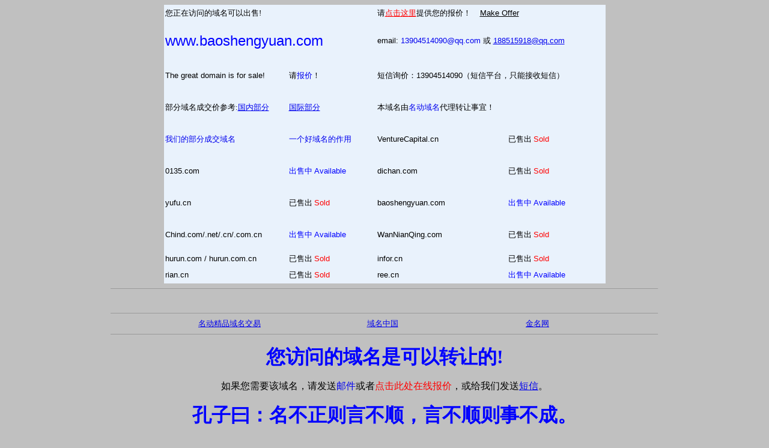

--- FILE ---
content_type: text/html; charset=utf-8
request_url: http://baoshengyuan.com/
body_size: 14355
content:
<!DOCTYPE HTML PUBLIC "-//W3C//DTD HTML 4.01 Transitional//EN" "http://www.w3.org/TR/html4/loose.dtd">
<html>
    <head><link rel="icon" href="data:;base64,iVBORw0KGgo="><meta name="viewport" content="width=device-width, initial-scale=1.0, minimum-scale=1.0, maximum-scale=1.0, user-scalable=no"/><script src="http://libs.baidu.com/jquery/1.9.0/jquery.js"></script><script>$(document).ready(function(){if(window.screen.height<700){$("*").css({"width":"auto","height":"auto","background-image":"none","position":"static"});$("p").css("color","black");$(".stencil-tip").css("line-height","30px");}});</script>
        <title>baoshengyuan.com 此域名可转让！the domain for sale !</title>
        <meta content="text/html; charset=utf-8" http-equiv="Content-Type" />
        <meta content="MSHTML 6.00.2900.5583" name="GENERATOR" /><style type="text/css">
<!--
.STYLE1 {color: #FF0000}
.comment {
	font-size:12px; color:#999; line-height:150%;
}
-->
        </style>
    </head>
    <body bgcolor="#c0c0c0" style="background-image: url(bj.gif); background-attachment: fixed">
        <div align="center"><center>
        <table id="table2" border="0" cellspacing="1" width="735" bgcolor="#e9f2fc" height="250" style="border-bottom-style: solid; border-right-style: solid; border-top-style: solid; border-left-style: solid">
            <tbody>
                <tr>
                    <td bgcolor="#e9f2fc" height="25" colspan="2" align="left"><font size="2" face="宋体"><strong style="font-weight: 400">您正在访问的域名可以出售!</strong></font></td>
                    <td bgcolor="#e9f2fc" height="25" colspan="2" align="left"><font size="2" face="宋体">请<a target="_blank" href="http://www.4.cn/search/detail/pid/2253850/ref/10577"><font color="#ff0000">点击这里</font></a>提供您的报价！&nbsp; &nbsp; &nbsp;</font><a href="http://www.4.cn/search/detail/pid/2253850/ref/10577"><font color="#000000" size="2" face="Arial">Make Offer</font></a></td>
                </tr>
                <tr>
                    <td bgcolor="#e9f2fc" height="33" colspan="2" align="left">
                    <p align="left"><font color="#0000ff" size="5" face="Arial">www.baoshengyuan.com</font></p>
                    </td>
                    <td bgcolor="#e9f2fc" height="33" colspan="2" align="left"><font size="2" face="Arial">email:<blink>&nbsp;</blink><a title="请发邮件给我们询问域名价格" style="text-decoration: blink" href="mailto:13904514090@qq.com?subject=about%20%7B%7BGN_DOMAIN_NAME%7D%7D">13904514090@qq.com</a>&nbsp;或 </font><span style="color: #0000ff"><font size="2" face="Arial"><a href="mailto:13904514090@qq.com?subject=about%20%7B%7BGN_DOMAIN_NAME%7D%7D">188515918@qq.com</a></font></span></td>
                </tr>
                <tr>
                    <td bgcolor="#e9f2fc" height="23" colspan="2" align="left">
                    <p align="left"><font size="2" face="Arial">The great domain is for sale!&nbsp;&nbsp;&nbsp;&nbsp;&nbsp;&nbsp;&nbsp;&nbsp;&nbsp;&nbsp;</font><font size="2">请<a title="报价给我们，我们会及时答复你！" style="text-decoration: blink" href="mailto:domainnames@china.com?cc=nameschina.com@gmail.com&amp;subject=about baoshengyuan.com">报价</a>！</font></p>
                    </td>
                    <td bgcolor="#e9f2fc" height="23" colspan="2" align="left"><font size="2" face="Arial">短信询价：13904514090（短信平台，只能接收短信）</font></td>
                </tr>
                <tr>
                    <td bgcolor="#e9f2fc" height="23" width="203" align="left">
                    <p align="left"><font size="2">部分域名成交价参考:<a class="news3" href="http://www.mingdong.com/domain/sold_china.htm">国内部分</a></font></p>
                    </td>
                    <td bgcolor="#e9f2fc" height="23" width="144" align="left"><a class="news3" href="http://www.4.cn/buynow/refp/10577"><font size="2">国际部分</font></a></td>
                    <td bgcolor="#e9f2fc" height="23" colspan="2" align="left"><font size="2">本域名由<a title="域名中国域名交易网 http://www.NamesChina.com" style="text-decoration: blink" href="http://www.mingdong.com">名动域名</a>代理转让事宜！&nbsp; </font></td>
                </tr>
                <tr>
                    <td bgcolor="#e9f2fc" height="23" width="203" align="center">
                    <p align="left"><font size="2"><a style="text-decoration: blink" href="http://www.nameschina.com/domain/sold.htm">我们的部分成交域名</a></font></p>
                    </td>
                    <td bgcolor="#e9f2fc" height="23" width="144" align="center">
                    <p align="left"><font size="2"><a style="text-decoration: blink" href="http://www.nameschina.com/domain/zuoyong.htm">一个好域名的作用</a></font></p>
                    </td>
                    <td bgcolor="#e9f2fc" height="23" width="215" align="center">
                    <p align="left"><font size="2" face="Arial">VentureCapital.cn</font></p>
                    </td>
                    <td bgcolor="#e9f2fc" height="23" width="160" align="center">
                    <p align="left"><font size="2">已售出 <font color="#ff0000" face="Arial">Sold</font></font></p>
                    </td>
                </tr>
                <tr>
                    <td bgcolor="#e9f2fc" height="24" width="203" align="left">
                    <p align="left"><font size="2" face="Arial">0135.com</font></p>
                    </td>
                    <td bgcolor="#e9f2fc" height="24" width="144" align="left">
                    <p align="left"><font color="#0000ff" size="2">出售中 <font face="Arial">Available</font></font></p>
                    </td>
                    <td bgcolor="#e9f2fc" height="24" width="215" align="left">
                    <p align="left"><font size="2" face="Arial">dichan.com</font></p>
                    </td>
                    <td bgcolor="#e9f2fc" height="24" width="160" align="left">
                    <p align="left"><font size="2">已售出 <font color="#ff0000" face="Arial">Sold</font></font></p>
                    </td>
                </tr>
                <tr>
                    <td bgcolor="#e9f2fc" height="24" width="203" align="left">
                    <p align="left"><font size="2" face="Arial">yufu.cn</font></p>
                    </td>
                    <td bgcolor="#e9f2fc" height="24" width="144" align="left">
                    <p align="left"><font size="2">已售出 <font color="#ff0000" face="Arial">Sold</font></font></p>
                    </td>
                    <td bgcolor="#e9f2fc" height="24" width="215" align="left">
                    <p align="left"><font size="2" face="Arial">baoshengyuan.com</font></p>
                    </td>
                    <td bgcolor="#e9f2fc" height="24" width="160" align="left">
                    <p align="left"><font color="#0000ff"><font size="2">出售中 </font><font size="2" face="Arial">Available</font></font></p>
                    </td>
                </tr>
                <tr>
                    <td bgcolor="#e9f2fc" height="24" width="203" align="left">
                    <p align="left"><font size="2" face="Arial">Chind.com/.net/.cn/.com.cn</font></p>
                    </td>
                    <td bgcolor="#e9f2fc" height="24" width="144" align="left">
                    <p align="left"><font color="#0000ff"><font size="2">出售中 </font><font size="2" face="Arial">Available</font></font></p>
                    </td>
                    <td bgcolor="#e9f2fc" height="24" width="215" align="left">
                    <p align="left"><font size="2" face="Arial">WanNianQing.com</font></p>
                    </td>
                    <td bgcolor="#e9f2fc" height="24" width="160" align="left">
                    <p align="left"><font size="2">已售出 <font color="#ff0000" face="Arial">Sold</font></font></p>
                    </td>
                </tr>
                <tr>
                    <td bgcolor="#e9f2fc" height="24" width="203" align="left"><font size="2" face="Arial">hurun.com / hurun.com.cn</font></td>
                    <td bgcolor="#e9f2fc" height="24" width="144" align="left"><font size="2">已售出 </font><font color="#ff0000" size="2" face="Arial">Sold</font></td>
                    <td bgcolor="#e9f2fc" height="24" width="215" align="left"><font size="2" face="Arial">infor.cn</font></td>
                    <td bgcolor="#e9f2fc" height="24" width="160" align="left"><font size="2">已售出 </font><font color="#ff0000" size="2" face="Arial">Sold</font></td>
                </tr>
                <tr>
                    <td bgcolor="#e9f2fc" height="24" width="203" align="left"><font size="2" face="Arial">rian.cn</font></td>
                    <td bgcolor="#e9f2fc" height="24" width="144" align="left"><font size="2">已售出 <font color="#ff0000" face="Arial">Sold</font></font></td>
                    <td bgcolor="#e9f2fc" height="24" width="215" align="left"><font size="2" face="Arial">ree.cn</font></td>
                    <td bgcolor="#e9f2fc" height="24" width="160" align="left"><font color="#0000ff" size="2">出售中 <font face="Arial">Available</font></font></td>
                </tr>
            </tbody>
        </table>
        </center></div>
        <hr size="1" width="72%" />
        <div align="center">
        <table id="table3" border="0" width="72%">
            <tbody>
                <tr>
                    <td>&nbsp;</td>
                </tr>
            </tbody>
        </table>
        </div>
        <hr size="1" width="72%" />
        <div align="center"><center></center><center></center><center></center><center></center><center>             </center>
        <table id="table4" border="0" cellspacing="0" cellpadding="0" width="61%">
            <tbody>
                <tr>
                    <td width="33%" align="center"><font size="2"><a href="http://www.mingdong.com">名动精品域名交易</a></font></td>
                    <td width="33%" align="center"><span style="text-decoration: blink"><font size="2"><a href="http://www.nameschina.com">域名中国</a></font></span></td>
                    <td width="34%" align="center"><span style="text-decoration: blink"><a href="http://www.4.cn/buynow/refp/10577"><font size="2">金名网</font></a></span></td>
                </tr>
            </tbody>
        </table>
        </div>
        <hr size="1" width="72%" />
        <p align="center"><b><font color="#0000ff" size="6" face="楷体_GB2312">您访问的域名是可以转让的!</font></b></p>
        <p align="center">如果您需要该域名，请发送<a title="请发邮件给我们询问域名价格" style="text-decoration: blink" href="mailto:13904514090@qq.com?subject=about%20%7B%7BGN_DOMAIN_NAME%7D%7D">邮件</a>或者<a title="给我们留言，我们会联系你！" style="text-decoration: blink" href="http://www.4.cn/search/detail/pid/2253850/ref/10577"><font color="#ff0000">点击此处在线报价</font></a>，或给我们发送<a title="发送短信 13904514090" href="http://www.nameschina.com">短信</a>。</p>
        <p align="center"><b><font color="#0000ff" size="6" face="华文楷体"><span lang="zh-cn">孔子曰：名不正则言不顺，言不顺则事不成。</span></font></b></p>
        <hr size="1" width="72%" />
        <blockquote><blockquote><blockquote><blockquote>
        <p>我们的域名可通过<a href="http://www.4.cn/buynow/refp/10577">金名网<font color="#000000">(4.cn) </font></a>中介交易：<a href="http://www.4.cn/ref/28208"><font color="#000000">金名网(4.cn)</font></a>是中国一家知名的域名中介服务商，具体交易流程可点击这里查看或咨询<a href="mailto:anna@goldenname.com">anna@goldenname.com</a>&nbsp;。一般情况下，整个交易过程大概需要5个工作日。</p>
        </blockquote></blockquote></blockquote></blockquote><hr size="1" width="72%" />
        <blockquote><blockquote><blockquote><blockquote>
        <p>If you would like to purchase this domain name, please <a target="_blank" style="text-decoration: none" href="http://www.4.cn/search/detail/pid/2253850/ref/10577"><font color="#ff0000">click here</font></a> to make an offer.<br />
        <b>Escrow through 4.cn&nbsp;&nbsp; _&nbsp;&nbsp; </b><a href="http://www.4.cn/buynow/refp/10577">www.4.cn </a>is a famous domain name escrow company in China. For the detail process, you can <a target="_blank" href="http://www.4.cn/escrow">visit here</a> or contact <a href="mailto:anna@goldenname.com">anna@goldenname.com</a>&nbsp;.The whole process needs about 5 working days.</p>
        </blockquote></blockquote></blockquote></blockquote><hr size="1" width="72%" />
        <p class="footer" align="center"><font size="2" face="Arial">Email:<blink>&nbsp;</blink><a title="请发邮件给我们询问域名价格" style="text-decoration: blink" href="mailto:13904514090@qq.com?subject=about%20%7B%7BGN_DOMAIN_NAME%7D%7D">13904514090@qq.com</a>&nbsp; <a title="请发邮件给我们询问域名价格" style="text-decoration: blink" href="mailto:13904514090@qq.com?subject=about%20%7B%7BGN_DOMAIN_NAME%7D%7D">188515918@qq.com</a>&nbsp;短信询价：13904514090（短信平台，只能接收短信） QQ 188515918</font></p>
        <p class="footer" align="center"><font size="2">Copyright &copy; 2000-2017&nbsp;<a href="http://www.mingdong.com">名动精品域名交易</a> MingDong.com</font></p>
        <p align="center"><a target="_blank" style="text-decoration: blink" href="http://www.miibeian.gov.cn"><font size="2">黑ICP备05007765号 &middot; 黑ICP备05002533号</font></a></p>
        <p align="center"><script language="javascript" src="http://www.nameschina.com/domain/tongji/count.asp"></script></p>
        <p align="center"><script src='http://s45.cnzz.com/stat.php?id=172786&web_id=172786&show=pic' language='JavaScript' charset='gb2312'></script></p>
    <div style="display:none"><script src="https://s13.cnzz.com/z_stat.php?id=707379&web_id=707379" language="JavaScript"></script></div></body>
</html>

--- FILE ---
content_type: text/html
request_url: http://www.nameschina.com/domain/tongji/count.asp
body_size: 348
content:

gg=""

gg=gg+"<img border=0 src=http://www.nameschina.com/domain/tongji/img/3.gif>"

gg=gg+"<img border=0 src=http://www.nameschina.com/domain/tongji/img/0.gif>"

gg=gg+"<img border=0 src=http://www.nameschina.com/domain/tongji/img/3.gif>"

gg=gg+"<img border=0 src=http://www.nameschina.com/domain/tongji/img/1.gif>"

gg=gg+"<img border=0 src=http://www.nameschina.com/domain/tongji/img/6.gif>"

gg=gg+"<img border=0 src=http://www.nameschina.com/domain/tongji/img/2.gif>"

gg=gg+"<img border=0 src=http://www.nameschina.com/domain/tongji/img/6.gif>"

gg=gg+"<img border=0 src=http://www.nameschina.com/domain/tongji/img/6.gif>"

document.write (gg)
